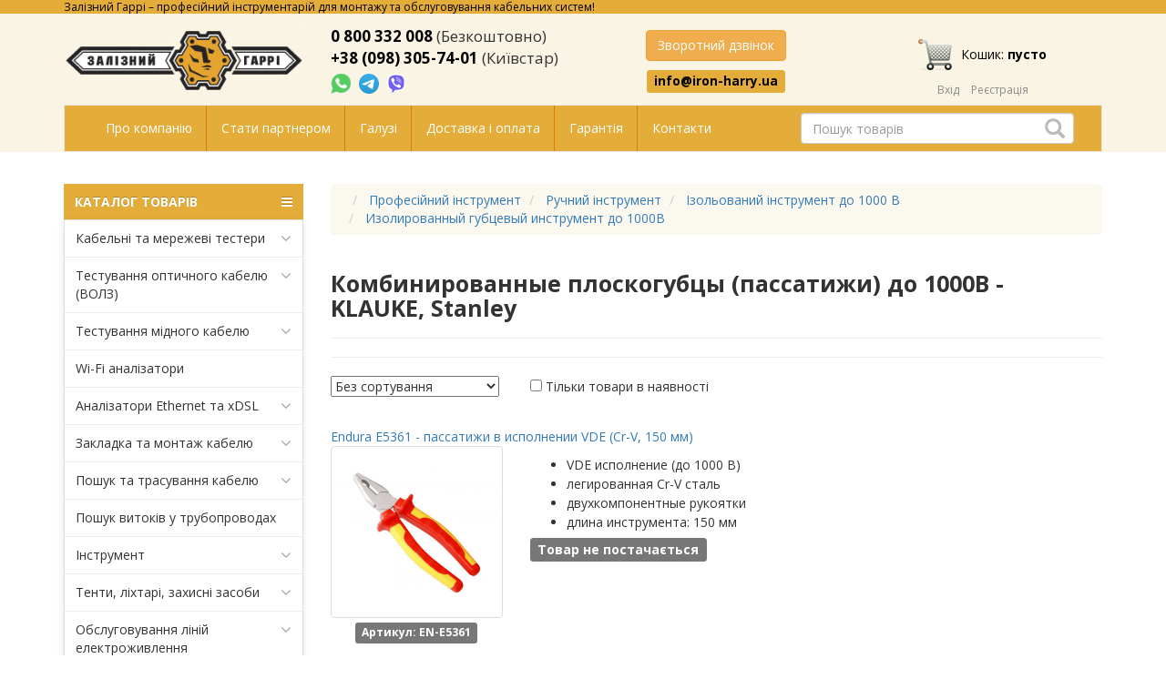

--- FILE ---
content_type: text/html; charset=utf-8
request_url: https://iron-harry.ua/tovar/3/11/19/
body_size: 16406
content:
<!DOCTYPE html>
<html>
<head>
    <meta charset="UTF-8"/>
    <meta name="google-site-verification" content="h0vEQLd_GbCISIS_m6mGh6HjWQOD_xXtdO4Fzq68GW0"/>
    <meta http-equiv="Cache-Control" content="max-age=3600, must-revalidate"/>
    <meta name="viewport" content="width=device-width, initial-scale=1.0"/>
    <meta name="robots" content="noyaca"/>
    <meta name="robots" content="noodp"/>
    <link href="/catalog/view/theme/ironharry/image/favicon.ico" rel="icon"/>
        <title>
        Комбинированные плоскогубцы (пассатижи) до 1000В - KLAUKE, Stanley купити в Україні - Залізний Гаррі    </title>
            <meta name="description" content="Комбинированные плоскогубцы (пассатижи) до 1000В - KLAUKE, Stanley - ціни, модельний ряд, опис, наявність на складі. Купити в Залізний Гаррі (Київ) зі швидкою доставкою по Україні!"/>     
    <!--<link rel="stylesheet" href="/catalog/view/style/bootstrap3/bootstrap.min.css">-->
    <link rel="stylesheet" type="text/css" href="/catalog/view/style/catalog.css"/>
    <link rel="stylesheet" type="text/css" href="/catalog/view/theme/ironharry/stylesheet/stylesheet.css?v=1"/>

    <script type="text/javascript" src="/catalog/view/theme/ironharry/javascript/library.js"></script>
    <script type="text/javascript" src="/catalog/view/theme/ironharry/javascript/framework.js"></script>

    <!-- Google tag (gtag.js) -->
    <script async src="https://www.googletagmanager.com/gtag/js?id=G-B6RQRKZN3C"></script>
    <script>
        window.dataLayer = window.dataLayer || [];
        function gtag(){dataLayer.push(arguments);}
        gtag('js', new Date());

        gtag('config', 'G-B6RQRKZN3C');
        gtag('config', 'AW-10889549859');
    </script>

    <!-- Event snippet for Website traffic conversion page -->
    <script> gtag('event', 'conversion', {'send_to': 'AW-10889549859/hr5DCNne5rwDEKOwxcgo'}); </script>

    <script type="text/javascript">
        window.clearCart = function () {
            ga('send', 'event', 'checkout_successful', 'checkout_successful');
        };
        window.form_callBack = function () {
            ga('send', 'event', 'call_back', 'call_back');
        };
        window.form_managerAsk = function () {
            ga('send', 'event', 'ask_manager', 'ask_manager');
        }
    </script>
</head>
<body>
<div id="up_arrow"></div>

<header>
    <!--<div class="top-row" style="width: 100%; color: white; font-family: 'Open Sans', sans-serif; background-color: red; text-align: center;">
        <div class="container">

            <div style="font-size: 16px; margin: 5px 0;">

                Акция! Месяц бесплатной доставки от «Залізного Гаррі»! <a href="https://iron-harry.ua/news/20200319/mesyacz-besplatnoj-dostavki-ot-zaliznogo-garri/" style="
    color: white;
    text-decoration: underline;
"> Подробнее... </a>
            </div>
        </div>
    </div>-->
    <div class="top-row visible-lg">
        <div class="container">
            <div class="top-row__promo">
                Залізний Гаррі – професійний інструментарій для монтажу та обслуговування кабельних систем!
            </div>

        </div>
    </div>
    <div class="container">
        <div class="row top-block row-flex">
            <div class="col-lg-3 col-md-3 col-sm-6 col-xs-6 top-block__item">
                <div class="top-block__logo">
                    <a href="/">
                        <img src="/catalog/view/theme/ironharry/image/sh.png" alt="Залізний Гаррі – професійний інструментарій для монтажу та обслуговування кабельних систем!">
                    </a>
                </div>
            </div>
            <div class="col-lg-3 col-md-3 col-sm-6 col-xs-6 top-block__item">
                <div class="top-block__number">
                    <a href="tel:0800332008">0 800 332 008</a> <span style="font-weight: 100;">(Безкоштовно)</span><br>
                    <a href="tel:+380983057401">+38 (098) 305-74-01</a> <span style="font-weight: 100;">(Київстар)</span>
                </div>
                <div class="top-block__messenger">
                    <a title="Напишіть нам у WhatsApp" href="https://wa.me/380983057401" target="_blank" rel="nofollow" onclick="ga('send','event','Whatsapp','Whatsapp');" class="whatsapp">
                        <img src="/catalog/view/image/whatsapp-button-sk.png">
                    </a>
                    <a title="Напишіть нам у Telegram" href="https://t.me/iron_harry" target="_blank" rel="nofollow" class="m-l-5">
                        <img src="/catalog/view/image/telegram_icon.svg" width="22px" height="22px">
                    </a>
                    <a title="Напишіть нам у Viber" href="viber://chat?number=+380955435912" class="viber vb_pk">
                        <img src="/catalog/view/image/icon_viber.svg">
                    </a>
                    <a title="Напишіть нам у Viber" href="viber://add?number=380955435912" class="viber vb_mb">
                        <img src="/catalog/view/image/icon_viber.svg">
                    </a>
                </div>
            </div>
            <div class="col-lg-3 col-md-3 col-sm-6 col-xs-6 top-block__item messenger">
                <div class="top-block__contacts">
                    <div class="top-block__button">
                        <button onclick="toggleCallRequest();" type="button" class="btn btn-warning call-request">Зворотний дзвінок</button>
                    </div>
                    <div class="top-block__mail">
                        <a class="label label-default" href="mailto:info@iron-harry.ua">info@iron-harry.ua</a>
                    </div>
                </div>
            </div>
            <div class="col-lg-3 col-md-3 col-sm-6 col-xs-6 top-block__item">
                <div class="top-block__cart">
                    <a href="/index.php?route=checkout/cart" class="top-block__cart-link hidden-xs">
                        <img class="top-block__cart-link-img" src="[data-uri]" alt="">
                        <span class="top-block__cart-link-text">Кошик: <strong>пусто</strong>
                            <br></span>
                    </a>

                    <a href="/index.php?route=checkout/cart" class="top-block__cart-link visible-xs">
                        <img class="top-block__cart-link-img" src="[data-uri]" alt="">
                    </a>

                </div>

                <div class="top-block__login">
                                            <ul class="register">
                            <li><a data-toggle="modal" data-target="#myModal">Вхід</a> </li>
                            <li> <a href="/index.php?route=checkout/registration">Реєстрація</a></li>
                        </ul>
                                    </div>
            </div>
        </div>
        <nav class="navbar navbar-default">
            <div class="container-fluid">

                <div class="navbar-header">
                    <button type="button" class="navbar-toggle collapsed" data-toggle="collapse" data-target="#bs-example-navbar-collapse-1" aria-expanded="false">
                        <span class="sr-only">Меню</span>
                        <span class="icon-bar"></span>
                        <span class="icon-bar"></span>
                        <span class="icon-bar"></span>
                    </button>
                    <a class="navbar-brand visible-xs">Меню</a>
                </div>

                <div class="collapse navbar-collapse" id="bs-example-navbar-collapse-1">
                    <ul class="nav navbar-nav">
                        <!-- <li><a href="/discounts.htm">Акции</a></li>
                        <li><a href="/news/">Новости</a></li>
                        <li><a href="/staties/">Статьи</a></li>
                        <li><a href="/videos/">Видео</a></li> -->
                        <li><a href="/about.htm">Про компанію</a></li>
                        <li><a href="/stat-partnerom/">Стати партнером</a></li>
                        <li><a href="/resheniya-po-otraslyam/">Галузі</a></li>
                        <li><a href="/payments-and-deliveries/">Доставка і оплата</a></li>
                        <li><a href="/warranty/">Гарантія</a></li>
                        <li><a href="/contact.htm">Контакти</a></li>
                    </ul>
                    <div id="search" class="navbar-form navbar-right search-block hidden-xs">
                        <div class="form-group search-block__input-block">

                            <input class="form-control search-block__input" onfocus="enableSearchResult(this)"
                                   type="text" onkeyup="liveSearch(this)" name="search" placeholder="Пошук товарів" autocomplete="off">

                            <a href="#" class="media search-block__res-item tpl__element">
                                <div class="media-left">
                                    <img class="media-object search-block__res-img">
                                </div>
                                <div class="media-body">
                                    <div class="search-block__res-description"></div>
                                </div>
                            </a>

                            <div class="search-block__results dropdown-menu"></div>

                            <span class="glyphicon glyphicon-search search-block__button" aria-hidden="true"></span>
                        </div>
                    </div>


                </div>
            </div>
        </nav>

        <div class="col-md-12 visible-xs header-search">
            <div id="search_m" class="navbar-form navbar-right search-block">
                <div class="form-group search-block__input-block">
                    <input class="form-control search-block__input-xs" onfocus="enableSearchResult(this)" type="text"
                           onkeyup="liveSearch(this)" name="search" placeholder="Пошук товарів" value="">

                    <a href="#" class="media search-block__res-item tpl__element">
                        <div class="media-left">
                            <img class="media-object search-block__res-img">
                        </div>
                        <div class="media-body">
                            <div class="search-block__res-description"></div>
                        </div>
                    </a>

                    <div class="search-block__results dropdown-menu"></div>

                    <span class="glyphicon glyphicon-search search-block__button" aria-hidden="true"></span>
                </div>
            </div>
        </div>

    </div>
</header>
<div class="background">
    <div class="container">
        <div class="row">
            <div class="col-md-3">
                <nav id="menu-vertical" class="btn-group btn-block">
    <button type="button" class="btn-menu btn-block dropdown-toggle" data-toggle="dropdown">
        <i class="fa fa-bars"></i>
        КАТАЛОГ ТОВАРІВ
    </button>
    <ul id="menu-vertical-list" class="dropdown-menu">

        <li data-submenu-id="menu-amazon-0" class="dropdown ">
			<span class="toggle-child">
				<i class="fa fa-plus plus"></i>
				<i class="fa fa-minus minus"></i>
			</span>
            <a href="javascript:void(0);" class="parent-link dropdown-toggle dropdown-img" data-toggle="dropdown">
                <i class="fa fa-angle-down arrow"></i>
                Кабельні та мережеві тестери </a>
            <div id="menu-amazon-0" class="ns-dd dropdown-menu-simple nsmenu-type-category-simple">
                <div class="dropdown-inner">

                    <ul class="list-unstyled nsmenu-haschild">
                        <li>
                            <a href="/tovar/1/5/84/">Кабельні тестери</a>
                        </li>
                        <li>
                            <a href="/tovar/1/11/1/">Мережеві тестери</a>
                        </li>
                        <li>
                            <a href="/tovar/1/5/85/">Сертифікація СКС</a>
                        </li>
                        <li>
                            <a href="/tovar/1/5/">Усі товари</a>
                        </li>

                    </ul>
                </div>
            </div>
        </li>

        <li data-submenu-id="menu-amazon-1" class="dropdown ">
			<span class="toggle-child">
				<i class="fa fa-plus plus"></i>
				<i class="fa fa-minus minus"></i>
			</span>
            <a href="javascript:void(0);" class="parent-link dropdown-toggle dropdown-img" data-toggle="dropdown">
                <i class="fa fa-angle-down arrow"></i>
                Тестування оптичного кабелю (ВОЛЗ)
            </a>
            <div id="menu-amazon-1" class="ns-dd dropdown-menu-simple nsmenu-type-category-simple">
                <div class="dropdown-inner">
                    <ul class="list-unstyled nsmenu-haschild">
                        <li>
                            <a href="/tovar/1/1/218/">Чищення оптичних конекторів</a>
                        </li>
                        <li>
                            <a href="/tovar/2/5/1/">Стрипери та ножиці для кевлару</a>
                        </li>
                        <li>
                            <a href="/tovar/2/5/7/">Набори інструментів для ВОЛЗ</a>
                        </li>
                        <li>
                            <a href="/tovar/1/1/10/">Зварювальні апарати для оптоволокна</a>
                        </li>
                        <li>
                            <a href="/tovar/1/32/">Сколювачі оптоволокна</a>
                        </li>
                        <li>
                            <a href="/tovar/1/1/4/">Оптичні рефлектометри</a>
                        </li>
                        <li>
                            <a href="/tovar/1/1/43/">VFL локатори пошкоджень</a>
                        </li>
                        <li>
                            <a href="/tovar/1/26/">Оптичні тестери</a>
                        </li>
                        <li>
                            <a href="/tovar/1/1/17/">Вимірники оптичної потужності</a>
                        </li>
                        <li>
                            <a href="/tovar/1/27/">Джерела оптичного випромінювання</a>
                        </li>
                        <li>
                            <a href="/tovar/1/1/20/">Вимірники втрат ВОЛЗ</a>
                        </li>
                        <li>
                            <a href="/tovar/1/1/42/">Атенюатори, ідентифікатори волокна</a>
                        </li>
                        <li>
                            <a href="/tovar/1/1/52/">Мікроскопи та відеомікроскопи</a>
                        </li>
                        <li>
                            <a href="/tovar/1/1/39/">Аксесуари для ВОЛЗ</a>
                        </li>
                        <li>
                            <a href="/tovar/1/1/9/">Оптичні телефони</a>
                        </li>
                        <li>
                            <a href="/tovar/1/1/1/">Встановлення клейових конекторів</a>
                        </li>
                        <li>
                            <a href="/tovar/1/28/">Усі товари</a>
                        </li>
                    </ul>
                </div>
            </div>
        </li>

        <li data-submenu-id="menu-amazon-2" class="dropdown ">
			<span class="toggle-child">
				<i class="fa fa-plus plus"></i>
				<i class="fa fa-minus minus"></i>
			</span>
            <a href="javascript:void(0);" class="parent-link dropdown-toggle dropdown-img" data-toggle="dropdown">
                <i class="fa fa-angle-down arrow"></i>
                Тестування мідного кабелю
            </a>
            <div id="menu-amazon-2" class="ns-dd dropdown-menu-simple nsmenu-type-category-simple">
                <div class="dropdown-inner">
                    <ul class="list-unstyled nsmenu-haschild">
                        <li>
                            <a href="/tovar/1/6/14/">Рефлектометри для міді</a>
                        </li>
                        <li>
                            <a href="/tovar/1/31/">Генератори та щупи (прозвонка)</a>
                        </li>
                        <li>
                            <a href="/tovar/1/8/3/">Тестові телефонні трубки</a>
                        </li>
                        <li>
                            <a href="/tovar/1/10/59/">Мультиметри</a>
                        </li>
                        <li>
                            <a href="/tovar/1/31/">Усі товари</a>
                        </li>
                    </ul>
                </div>
            </div>
        </li>

        <li data-submenu-id="menu-amazon-4" class="dropdown ">
			<span class="toggle-child">
				<i class="fa fa-plus plus"></i>
				<i class="fa fa-minus minus"></i>
			</span>
            <a href="/tovar/1/22/8/" class="parent-link dropdown-toggle dropdown-img" style="cursor: pointer" data-toggle="dropdown">
                Wi-Fi аналізатори
            </a>
        </li>

        <li data-submenu-id="menu-amazon-6" class="dropdown ">
			<span class="toggle-child">
				<i class="fa fa-plus plus"></i>
				<i class="fa fa-minus minus"></i>
			</span>
            <a href="javascript:void(0);" class="parent-link dropdown-toggle dropdown-img" data-toggle="dropdown">
                <i class="fa fa-angle-down arrow"></i>
                Аналізатори Ethernet та xDSL
            </a>
            <div id="menu-amazon-6" class="ns-dd dropdown-menu-simple nsmenu-type-category-simple">
                <div class="dropdown-inner">
                    <ul class="list-unstyled nsmenu-haschild">
                        <li>
                            <a href="/tovar/1/9/9/">Аналізатори xDSL</a>
                        </li>
                        <li>
                            <a href="/tovar/1/3/51/">Аналізатори Ethernet, SDH/SONET, OTN, Fiber</a>
                        </li>
                        <li>
                            <a href="/tovar/1/3/">Усі товари</a>
                        </li>
                    </ul>
                </div>
            </div>
        </li>

        <li data-submenu-id="menu-amazon-7" class="dropdown ">
			<span class="toggle-child">
				<i class="fa fa-plus plus"></i>
				<i class="fa fa-minus minus"></i>
			</span>
            <a href="javascript:void(0);" class="parent-link dropdown-toggle dropdown-img" data-toggle="dropdown">
                <i class="fa fa-angle-down arrow"></i>
                Закладка та монтаж кабелю
            </a>
            <div id="menu-amazon-7" class="ns-dd dropdown-menu-simple nsmenu-type-category-simple">
                <div class="dropdown-inner">
                    <ul class="list-unstyled nsmenu-haschild">
                        <li>
                            <a href="/tovar/2/2/1/">Пристрій закладки кабелю (ПЗК)</a>
                        </li>

                        <li>
                            <a href="/tovar/2/2/15/">Телескопічні жердини (штанги)</a>
                        </li>
                        <li>
                            <a href="/tovar/2/2/16/">Панчохи для захоплення кабелю</a>
                        </li>
                        <li>
                            <a href="/tovar/2/2/6/">Кабельні лебідки</a>
                        </li>
                        <li>
                            <a href="/tovar/2/2/14/">Ролики для протягування кабелю</a>
                        </li>
                        <li>
                            <a href="/tovar/2/2/135/">Домкрати для кабельних барабанів</a>
                        </li>
                        <li>
                            <a href="/tovar/2/11/3/">Задувка оптичного кабелю</a>
                        </li>
                        <li>
                            <a href="/tovar/2/11/">Усі товари</a>
                        </li>
                    </ul>
                </div>
            </div>
        </li>

        <li data-submenu-id="menu-amazon-8" class="dropdown ">
			<span class="toggle-child">
				<i class="fa fa-plus plus"></i>
				<i class="fa fa-minus minus"></i>
			</span>
            <a href="javascript:void(0);" class="parent-link dropdown-toggle dropdown-img" data-toggle="dropdown">
                <i class="fa fa-angle-down arrow"></i>
                Пошук та трасування кабелю
            </a>
            <div id="menu-amazon-8" class="ns-dd dropdown-menu-simple nsmenu-type-category-simple">
                <div class="dropdown-inner">
                    <ul class="list-unstyled nsmenu-haschild">
                        <li>
                            <a href="/tovar/1/2/">Трасошукачі</a>
                        </li>
                        <li>
                            <a href="/tovar/1/12/3/">Маркерошукачі та маркери</a>
                        </li>
                        <li>
                            <a href="/tovar/1/7/1/">Тестові набори</a>
                        </li>
                        <li>
                            <a href="/tovar/1/7/2/">Тональні генератори</a>
                        </li>
                        <li>
                            <a href="/tovar/1/7/7/">Індуктивні щупи</a>
                        </li>
                        <li>
                            <a href="/tovar/1/29/">Усі товари</a>
                        </li>
                    </ul>
                </div>
            </div>
        </li>

        <li data-submenu-id="menu-amazon-9" class="dropdown ">
			<span class="toggle-child">
				<i class="fa fa-plus plus"></i>
				<i class="fa fa-minus minus"></i>
			</span>
            <a href="/tovar/1/21/" class="parent-link dropdown-toggle dropdown-img" style="cursor: pointer" data-toggle="dropdown">
                Пошук витоків у трубопроводах
            </a>
        </li>

        <li data-submenu-id="menu-amazon-11" class="dropdown ">
			<span class="toggle-child">
				<i class="fa fa-plus plus"></i>
				<i class="fa fa-minus minus"></i>
			</span>
            <a href="javascript:void(0);" class="parent-link dropdown-toggle dropdown-img" data-toggle="dropdown">
                <i class="fa fa-angle-down arrow"></i>
                Інструмент
            </a>
            <div id="menu-amazon-11" class="ns-dd dropdown-menu-simple nsmenu-type-category-simple">
                <div class="dropdown-inner">
                    <ul class="list-unstyled nsmenu-haschild">
                        <li>
                            <a href="/tovar/2/1/">Набори інструментів</a>
                        </li>
                        <li>
                            <a href="/tovar/2/4/">Кримпери</a>
                        </li>
                        <li>
                            <a href="/tovar/2/3/">Стріппери</a>
                        </li>
                        <li>
                            <a href="/tovar/2/3/4/">Ножі</a>
                        </li>
                        <li>
                            <a href="/tovar/2/3/7/">Ножиці</a>
                        </li>
                        <li>
                            <a href="/tovar/2/7/">Розшивка на крос</a>
                        </li>
                        <li>
                            <a href="/tovar/2/6/">Накрутка кабелю</a>
                        </li>
                        <li>
                            <a href="/tovar/3/19/">Слюсарний інструмент</a>
                        </li>
                        <li>
                            <a href="/tovar/3/8/">Інструмент для перфорації листового металу</a>
                        </li>
                        <li>
                            <a href="/tovar/2/12/">Усі товари</a>
                        </li>
                    </ul>
                </div>
            </div>
        </li>

        <li data-submenu-id="menu-amazon-12" class="dropdown ">
			<span class="toggle-child">
				<i class="fa fa-plus plus"></i>
				<i class="fa fa-minus minus"></i>
			</span>
            <a href="javascript:void(0);" class="parent-link dropdown-toggle dropdown-img" data-toggle="dropdown">
                <i class="fa fa-angle-down arrow"></i>
                Тенти, ліхтарі, захисні засоби
            </a>
            <div id="menu-amazon-12" class="ns-dd dropdown-menu-simple nsmenu-type-category-simple">
                <div class="dropdown-inner">
                    <ul class="list-unstyled nsmenu-haschild">
                        <li>
                            <a href="/tovar/3/2/1/">Професійні ліхтарі</a>
                        </li>
                        <li>
                            <a href="/tovar/3/10/1/">Ящики, кейси, сумки</a>
                        </li>
                        <li>
                            <a href="/tovar/3/2/18/">Окуляри захисні</a>
                        </li>
                        <li>
                            <a href="/tovar/3/17/">Усі товари</a>
                        </li>
                    </ul>
                </div>
            </div>
        </li>

        <li data-submenu-id="menu-amazon-13" class="dropdown ">
			<span class="toggle-child">
				<i class="fa fa-plus plus"></i>
				<i class="fa fa-minus minus"></i>
			</span>
            <a href="javascript:void(0);" class="parent-link dropdown-toggle dropdown-img" data-toggle="dropdown">
                <i class="fa fa-angle-down arrow"></i>
                Обслуговування ліній електроживлення
            </a>
            <div id="menu-amazon-13" class="ns-dd dropdown-menu-simple nsmenu-type-category-simple">
                <div class="dropdown-inner">
                    <ul class="list-unstyled nsmenu-haschild">
                        <li>
                            <a href="/tovar/1/30/1/">Муфти холодної усадки</a>
                        </li>
                        <li>
                            <a href="/tovar/1/5/76/">Індикатори короткого замикання (ІКЗ)</a>
                        </li>
                        <li>
                            <a href="/tovar/1/6/14/">Рефлектометри для міді</a>
                        </li>
                        <li>
                            <a href="/tovar/1/29/">Прилади для пошуку кабелю в землі та стінах</a>
                        </li>
                        <li>
                            <a href="/tovar/1/30/2/">Ізоляційні матеріали</a>
                        </li>
                        <li>
                            <a href="/tovar/1/30/">Усі товари</a>
                        </li>
                    </ul>
                </div>
            </div>
        </li>

        <li data-submenu-id="menu-amazon-14" class="dropdown ">
			<span class="toggle-child">
				<i class="fa fa-plus plus"></i>
				<i class="fa fa-minus minus"></i>
			</span>
            <a href="javascript:void(0);" class="parent-link dropdown-toggle dropdown-img" data-toggle="dropdown">
                <i class="fa fa-angle-down arrow"></i>
                Прилади загального призначення
            </a>
            <div id="menu-amazon-14" class="ns-dd dropdown-menu-simple nsmenu-type-category-simple">
                <div class="dropdown-inner">

                    <ul class="list-unstyled nsmenu-haschild">
                        <li>
                            <a href="/tovar/1/10/24/">Тестери напруги</a>
                        </li>
                        <li>
                            <a href="/tovar/1/10/59/">Мультиметри</a>
                        </li>
                        <li>
                            <a href="/tovar/1/15/">Усі товари</a>
                        </li>
                    </ul>
                </div>
            </div>
        </li>

    </ul>
</nav>
<div id="menuMask"></div>

<div id="menuconf"></div>

<script type="text/javascript">
    $(window).bind("load resize", function (e) {
        var $menu = $("#menu-vertical-list");
        if ($(window).width() > 922) {
            $menu.menuAim('switchToHover');
        } else {
            $menu.menuAim('switchToClick');
        }

        $menu.menuAim({
            activateCallback: activateSubmenu,
            deactivateCallback: deactivateSubmenu
        });

        function activateSubmenu(row) {
            var $row = $(row),
                submenuId = $row.data("submenuId"),
                $submenu = $("#" + submenuId),
                height = $menu.outerHeight(),
                width = $menu.outerWidth();
            $submenu.css({
                display: "block",
                top: -1
            });
            $row.find("a").addClass("maintainHover");
        }

        function deactivateSubmenu(row) {
            var $row = $(row),
                submenuId = $row.data("submenuId"),
                $submenu = $("#" + submenuId);
            $submenu.css("display", "none");
            $row.find("a").removeClass("maintainHover");
        }

        $("#menu-vertical .dropdown-menu li").click(function (e) {
            e.stopPropagation();
        });
        $("#menu-vertical .dropdown-menu li").click(function (e) {
            $("a.maintainHover").removeClass("maintainHover");
        });

    });

    $(".ns-dd").hover(function () {
        $(this).parent().find('.parent-link').toggleClass('hover');
    });
    $(".child-box").hover(function () {
        $(this).parent().find('.with-child').toggleClass('hover');
    });
    $(".toggle-child").click(function () {
        $(this).toggleClass('open');
        $(this).parent().parent().parent().toggleClass('activemenu');
        $(this).parent().find('.dropdown-menu-simple').slideToggle(200);
        $(this).parent().find('.dropdown-menu-full').slideToggle(200);
        $(this).parent().find('.dropdown-menu-full-image').slideToggle(200);
        $(this).parent().find('.dropdown-menu-html-block').slideToggle(200);
        $(this).parent().find('.dropdown-menu-manufacturer').slideToggle(200);
        $(this).parent().find('.dropdown-menu-information').slideToggle(200);
        $(this).parent().find('.dropdown-menu-product').slideToggle(200);
    });

</script>




    <!-- нужно только для НЕсворачивания меню на десктопной версии -->
    <script type="text/javascript">
        if (window.matchMedia("(min-width: 992px)").matches) {
            $('#menu-vertical-list').addClass("nsmenu-block");
        }
        $(window).resize(function () {
            if ($(window).width() > 992) {
                $('#menu-vertical-list').addClass("nsmenu-block");
            } else {
                $('#menu-vertical-list').removeClass("nsmenu-block");
            }
        });
        $(function () {
            $('#menu-header-open').css({'min-height': $('#menu-vertical-list').outerHeight() - 20});
        });
    </script>


<div class="list-group menu-module hidden-xs">
    <a class="list-group-item" href="/news/">Новини</a>
    <a class="list-group-item" href="/staties/">Статті</a>
    <a class="list-group-item" href="/videos/">Відео</a>
    <a class="list-group-item" href="/discounts.htm">Акції</a>
</div><script>
    $(document).ready(function() {

        if($('.filters__category .clear-all').html()) {

            $('#menu-vertical-list').removeClass("nsmenu-block");

            var filter = $('div.filters_block').html();
            $('div.filters_block').html('');
            $('div.sk_filters').html(filter);
        }
        else {
            $('#menu-vertical-list').addClass("nsmenu-block");
        }
    });
</script>

<div class="hidden-md hidden-lg filters-button-block" onClick="$('.sk_filters').slideToggle(1100); return false;">Фільтри</div>
<div class="sk_filters"></div><br>
<div class="jumbotron podpiska-container visible-md visible-lg">
    <a class="podpiska-link" href="/?route=sub/news">
        <p> <span style="font-size:20px; color: #e4ad3a;">Підписатись на новини!</p>
    </a>
</div>

<div class="owl-carousel owl-theme visible-lg">
    <div class="item">
        <a href="/tovar/120837/">
            <img border="0" src="/catalog/view/theme/ironharry/image/slides/CM210.jpg" />
        </a>
    </div>
    <div class="item">
        <a href="/tovar/1/1/43/">
            <img border="0" src="/catalog/view/theme/ironharry/image/slides/GRW-VLS-8-10.jpg" />
        </a>
    </div>
    <div class="item">
        <a href="/tovar/45948/">
            <img border="0" src="/catalog/view/theme/ironharry/image/slides/GT-701K-G.jpg" />
        </a>
    </div>
    <div class="item">
        <a href="/tovar/2/4/15/">
            <img border="0" src="/catalog/view/theme/ironharry/image/slides/JIC-RJ45-5100.jpg" />
        </a>
    </div>
    <div class="item">
        <a href="/tovar/120677/">
            <img border="0" src="/catalog/view/theme/ironharry/image/slides/LinkXpert TP.jpg" />
        </a>
    </div>
    <div class="item">
        <a href="/tovar/34081/">
            <img border="0" src="/catalog/view/theme/ironharry/image/slides/NetCat Pro.jpg" />
        </a>
    </div>
    <div class="item">
        <a href="/tovar/101181/">
            <img border="0" src="/catalog/view/theme/ironharry/image/slides/SWIFT-K33.jpg" />
        </a>
    </div>
    <div class="item">
        <a href="/tovar/104389/">
            <img border="0" src="/catalog/view/theme/ironharry/image/slides/UC-4569.jpg" />
        </a>
    </div>
</div>

<script>
    $('.owl-carousel').owlCarousel({
        items: 1,
        loop: true,
        margin: 10,
        animateOut: 'fadeOut',
        animateIn: 'fadeIn',
        autoHeight: true,
        autoplay: true,
        autoplayTimeout: 3000,
        autoplayHoverPause: true
    })
</script>

<div class="visible-md visible-lg" style="text-align:center; margin:10px 0;">
    <a href="https://www.facebook.com/ZaliznyiHarry/?epa=SEARCH_BOX" target="_blank"><img
            src="/catalog/view/theme/ironharry/image/facebook.png"></a>
    <!-- <a href="http://vk.com/iron_harry" target="_blank"><img src="/catalog/view/theme/ironharry/image/vkontakte.png"></a>
    <a href="https://twitter.com/Iron_Harry" target="_blank"><img src="/catalog/view/theme/ironharry/image/twitter.png"></a> -->
</div>

<div class="visible-md visible-lg" style="text-align:center; margin:10px 0;">
    <p><a style="font-size: inherit;" data-fancybox data-type="iframe" data-src="/privacy/ua/policy.php?site=https://iron-harry.ua&mail=info@iron-harry.ua" href="javascript:void(0)">Політика конфіденційності та захисту персональних даних</a></p>
</div>

            </div>
            <div class="col-md-9">
                <div class="modal fade cart-modal" tabindex="-1" role="dialog">
    <div class="modal-dialog modal-lg" role="document">
        <div class="modal-content">
            <div class="modal-header">
                <button type="button" class="close" data-dismiss="modal" aria-label="Close"><span aria-hidden="true">&times;</span>
                </button>
                <p class="modal-title">Товар додано до кошика</p>
            </div>
            <div class="modal-body">
                <div class="row">
                    <div class="col-lg-8 col-md-8 col-sm-7 col-xs-12">
                        <div class="media">
                            <div id="cart-modal-img" class="media-left media-middle"></div>
                            <div class="media-body">
                                <p id="cart-modal-title"></p>
                                <p id="cart-modal-articul">
                                    <span class="label label-default"></span>
                                </p>
                                <p id="cart-modal-quantity">Кількість: <strong></strong></p>
                                <p id="cart-modal-price"><strong></strong></p>
                            </div>
                        </div>
                    </div>
                    <div class="col-lg-4 col-md-4 col-sm-5 col-xs-12">
                        <div class="well">
                            <p class="modal-title">В кошику</p><br>
                            <p id="cart-modal-total-quantity">Товарів: <strong></strong></p>
                            <p id="cart-modal-total-price">На суму: <strong></strong></p>
                            <hr>
                            <p class="text-center">
                                <a href="/index.php?route=checkout/cart" class="btn btn-primary">Перейти до кошика</a>
                            </p>
                        </div>
                    </div>
                </div>
            </div>
        </div>
    </div>
</div>


    <ol class="breadcrumb" itemscope itemtype="http://schema.org/BreadcrumbList">
		            <li itemprop="itemListElement" itemscope
                itemtype="http://schema.org/ListItem">
                <a itemscope itemtype="http://schema.org/Thing"
                   itemprop="item"
                   href="/tovar/1/3/57/">
                    <span itemprop="name"></span>
                </a>
                <meta itemprop="position" content="1" />
            </li>
		            <li itemprop="itemListElement" itemscope
                itemtype="http://schema.org/ListItem">
                <a itemscope itemtype="http://schema.org/Thing"
                   itemprop="item"
                   href="/tovar/2/12/">
                    <span itemprop="name">Професійний інструмент</span>
                </a>
                <meta itemprop="position" content="2" />
            </li>
		            <li itemprop="itemListElement" itemscope
                itemtype="http://schema.org/ListItem">
                <a itemscope itemtype="http://schema.org/Thing"
                   itemprop="item"
                   href="/tovar/3/19/">
                    <span itemprop="name">Ручний інструмент</span>
                </a>
                <meta itemprop="position" content="3" />
            </li>
		            <li itemprop="itemListElement" itemscope
                itemtype="http://schema.org/ListItem">
                <a itemscope itemtype="http://schema.org/Thing"
                   itemprop="item"
                   href="/tovar/3/11/6/">
                    <span itemprop="name">Ізольований інструмент до 1000 В</span>
                </a>
                <meta itemprop="position" content="4" />
            </li>
		            <li itemprop="itemListElement" itemscope
                itemtype="http://schema.org/ListItem">
                <a itemscope itemtype="http://schema.org/Thing"
                   itemprop="item"
                   href="/tovar/3/11/18/">
                    <span itemprop="name">Изолированный губцевый инструмент до 1000В</span>
                </a>
                <meta itemprop="position" content="5" />
            </li>
		    </ol>


<div class="category">
            <div class="page-header">
        <h1>Комбинированные плоскогубцы (пассатижи) до 1000В - KLAUKE, Stanley</h1>
    </div>
        <!--    --><!--        <a class="category__main-image fancybox" href="--><!--">-->
<!--            <img class="category__main-img" src="--><!--" alt="--><!--"/>-->
<!--        </a>-->
<!--    -->            
        
            </div>


            <div id="products-block-start"></div>
    
    
<hr />

<div class="filters_block">
    <div class="filters__category">
                        <div class="show-filters"></div>
            </div>
</div>
<div class="filters__category">
    <input type="hidden" name="page" class="filters__parameters" value=""/>
    <input type="hidden" class="filters__item-sort-input filters__parameters" value="" name="sort"/>
    <div class="sort-group row">
        <div class="col-md-3 col-sm-4 col-xs-12">
            <select id='sort_by_price'>
                <option value="1">Без сортування</option>
                <option value="2"  >Від дешевих до дорогих</option>
                <option value="3"  >Від дорогих до дешевих</option>
            </select>
        </div>
        <div class="col-md-9 col-sm-8 col-xs-12">
            <input type="checkbox" value="1" id="in_stock"  >
            <label for="in_stock">Тільки товари в наявності</label>
        </div>
    </div>
    <div class="btn-group1" data-toggle="buttons" style="display: none">
        <label onclick="categoryFiltersSortChangedNew()" type="button" class="btn btn-primary ">
            Сортувати за ціною         </label>
        <label onclick="categoryFiltersChangedNew(true)" class="btn btn-primary ">
            <input id="filters__item_exists" class="filters__parameters" name="exist" type="checkbox" autocomplete="off" >
            Тільки товари в наявності
        </label>
    </div>
</div>

        
                <div data-stats="{&quot;isProduct&quot;:true,&quot;price&quot;:null}" class="product__item row product-list__item_not-exist" >
                    <div class="col-sm-12 col-md-12 col-lg-12 order__name_1645437">
                                                    <a href="/tovar/83643/"class="h4-category">
                                    Endura E5361 - пассатижи в исполнении VDE (Cr-V, 150 мм)                            </a>
                                            </div>
                    <div class="col-sm-12 col-md-4 col-lg-3">
                                                    <a href="/tovar/83643/" class="thumbnail">
                                <img class="order__img_1645437" src="/image/cache/files/product_468460/main_img_p468460-312x312.jpg"
                                     alt="Endura E5361 - пассатижи в исполнении VDE (Cr-V, 150 мм)">
                            </a>
                                                                            <p class="product___articul">
                    <span class="label label-default order__articul_1645437">
                        Артикул: EN-E5361                    </span>
                            </p>
                                            </div>
                    <div class="col-sm-12 col-md-8 col-lg-9">
                        <div class="row">
                            <div class="col-sm-12 col-md-12 col-lg-12 product__description-short">
                                <p><ul>
	<li>VDE исполнение (до 1000 В)</li>
	<li>легированная Cr-V сталь</li>
	<li>двухкомпонентные рукоятки</li>
	<li>длина инструмента: 150 мм</li>
</ul>
</p>
                            </div>
                        </div>
                            <div class="row product__description">
                                <div class="col-sm-6 col-md-6 col-lg-6">
                                    <p><span style="font-size: 14px;" class="label label-default">Товар не постачається</span></p>
                                                                    </div>

                                                                <div class="col-sm-3 col-md-3 col lg-3">
                                                                    </div>
                            </div>
                    </div>
                </div>
                  
                <div data-stats="{&quot;isProduct&quot;:true,&quot;price&quot;:null}" class="product__item row product-list__item_not-exist" >
                    <div class="col-sm-12 col-md-12 col-lg-12 order__name_1645438">
                                                    <a href="/tovar/83645/"class="h4-category">
                                    Endura E5362 - пассатижи в исполнении VDE (Cr-V, 175 мм)                            </a>
                                            </div>
                    <div class="col-sm-12 col-md-4 col-lg-3">
                                                    <a href="/tovar/83645/" class="thumbnail">
                                <img class="order__img_1645438" src="/image/cache/files/product_468500/main_img_p468500-312x312.jpg"
                                     alt="Endura E5362 - пассатижи в исполнении VDE (Cr-V, 175 мм)">
                            </a>
                                                                            <p class="product___articul">
                    <span class="label label-default order__articul_1645438">
                        Артикул: EN-E5362                    </span>
                            </p>
                                            </div>
                    <div class="col-sm-12 col-md-8 col-lg-9">
                        <div class="row">
                            <div class="col-sm-12 col-md-12 col-lg-12 product__description-short">
                                <p><ul>
	<li>VDE исполнение (до 1000 В)</li>
	<li>легированная Cr-V сталь</li>
	<li>двухкомпонентные рукоятки</li>
	<li>длина инструмента: 175 мм</li>
</ul>
</p>
                            </div>
                        </div>
                            <div class="row product__description">
                                <div class="col-sm-6 col-md-6 col-lg-6">
                                    <p><span style="font-size: 14px;" class="label label-default">Товар не постачається</span></p>
                                                                    </div>

                                                                <div class="col-sm-3 col-md-3 col lg-3">
                                                                    </div>
                            </div>
                    </div>
                </div>
                  
                <div data-stats="{&quot;isProduct&quot;:true,&quot;price&quot;:null}" class="product__item row product-list__item_not-exist" >
                    <div class="col-sm-12 col-md-12 col-lg-12 order__name_1645439">
                                                    <a href="/tovar/83647/"class="h4-category">
                                    Endura E5363 - пассатижи в исполнении VDE (Cr-V, 200 мм)                            </a>
                                            </div>
                    <div class="col-sm-12 col-md-4 col-lg-3">
                                                    <a href="/tovar/83647/" class="thumbnail">
                                <img class="order__img_1645439" src="/image/cache/files/product_468501/main_img_p468501-312x312.jpg"
                                     alt="Endura E5363 - пассатижи в исполнении VDE (Cr-V, 200 мм)">
                            </a>
                                                                            <p class="product___articul">
                    <span class="label label-default order__articul_1645439">
                        Артикул: EN-E5363                    </span>
                            </p>
                                            </div>
                    <div class="col-sm-12 col-md-8 col-lg-9">
                        <div class="row">
                            <div class="col-sm-12 col-md-12 col-lg-12 product__description-short">
                                <p><ul>
	<li>VDE исполнение (до 1000 В)</li>
	<li>легированная Cr-V сталь</li>
	<li>двухкомпонентные рукоятки</li>
	<li>длина инструмента: 200 мм</li>
</ul>
</p>
                            </div>
                        </div>
                            <div class="row product__description">
                                <div class="col-sm-6 col-md-6 col-lg-6">
                                    <p><span style="font-size: 14px;" class="label label-default">Товар не постачається</span></p>
                                                                    </div>

                                                                <div class="col-sm-3 col-md-3 col lg-3">
                                                                    </div>
                            </div>
                    </div>
                </div>
                  
                <div data-stats="{&quot;isProduct&quot;:true,&quot;price&quot;:null}" class="product__item row product-list__item_not-exist" >
                    <div class="col-sm-12 col-md-12 col-lg-12 order__name_1645440">
                                                    <a href="/tovar/86699/"class="h4-category">
                                    Endura E9739 - пассатижи диэлектрические (пластик, 200 мм)                            </a>
                                            </div>
                    <div class="col-sm-12 col-md-4 col-lg-3">
                                                    <a href="/tovar/86699/" class="thumbnail">
                                <img class="order__img_1645440" src="/image/cache/files/product_1562974/main_img_p1562974-312x312.jpg"
                                     alt="Endura E9739 - пассатижи диэлектрические (пластик, 200 мм)">
                            </a>
                                                                            <p class="product___articul">
                    <span class="label label-default order__articul_1645440">
                        Артикул: EN-E9739                    </span>
                            </p>
                                            </div>
                    <div class="col-sm-12 col-md-8 col-lg-9">
                        <div class="row">
                            <div class="col-sm-12 col-md-12 col-lg-12 product__description-short">
                                <p><ul>
	<li>диэлектрическое исполнение (до 1000 В)</li>
	<li>материал: пластик</li>
	<li>длина инструмента: 200 мм</li>
</ul>
</p>
                            </div>
                        </div>
                            <div class="row product__description">
                                <div class="col-sm-6 col-md-6 col-lg-6">
                                    <p><span style="font-size: 14px;" class="label label-default">Товар не постачається</span></p>
                                                                    </div>

                                                                <div class="col-sm-3 col-md-3 col lg-3">
                                                                    </div>
                            </div>
                    </div>
                </div>
                  
    <nav class="pagination__container">
        <ul class="pagination">
                                            </ul>
    </nav>


    <div class="category__bottom user-content">
            </div>

<script>
    $('.category__thumbs').owlCarousel({
        loop: false,
        center: true,
        margin: 5,
        items:10,
        nav: false
    })
</script>            </div>
        </div>
    </div>
</div>

<div class="modal__call-req">
    <div class="call-req">
    <script type="text/javascript">
        function toggleCallRequest() {
            $('.call-req').fadeToggle(100);
        }

        function sendCallRequest() {
            $.ajax({
                url: '/index.php?route=information/forms/callRequest',
                type: "POST",
                data: $('.call-req form').serialize(),
                success: function (data) {
                    $('.call-req form').replaceWith(data);
                }
            });
        }
    </script>
    <div class="call-req__tittle-block">
        <div class="call-req__title">Замовити дзвінок</div>
        <div class="call-req__close" onclick="toggleCallRequest();">X</div>
    </div>
    
        
            <form method="post" id="form_22" enctype="multipart/form-data">
	<input type="hidden" name="_send_form_22" value="1">
	<input type="hidden" name="workAlways" value="">
	<input type="hidden" name="url" value="">
	<input type="hidden" name="agent" value="">
	<div class="form_ch" style="display:none;">
	    <div>Телефон: <input name="telephone" value=""></div>
		<div>Email: <input name="email" value="" style="width:200px;"></div>
		<div>Подтверждение согласия на отправку данных: <input name="confirm" value="1" type="checkbox"></div>
	</div>
	
	<script>
	
	    (function(){
	        
	        // Это не работает на старых jquery
	        /*let f = $("#form_22");*/
	        
	        $("#form_22").find(".form_ch").hide();
            $("#form_22").find("input[name=con"+"fi"+"rm]").val("9"+"90").prop("checked","checked").attr("checked","checked");
            $("#form_22").find("input[name=ur"+"l]").val(document.location);
            $("#form_22").find("input[name=ag"+"ent]").val(navigator.userAgent);
            $("body").on("click change keyup", "input", function(){
                $("#form_22").find("input[name=te"+"leph"+"one]").val("176360453645c3255916d806b7631e0b0a298d6496");
                
                /*console.log(
                "confirm="+
                $("#form_22").find("input[name=con"+"fi"+"rm]").val()+
                "  key="+
                $("#form_22").find("input[name=te"+"leph"+"one]").val()
                );*/
           
            });
        })();
        
    </script>        <div class="call-req__body">
            <div class="call-req__description">
                Залишіть свої контакти і наш спеціаліст передзвонить Вам<br/>
                протягом кількох хвилин.<br/>
                Час роботи контакт-центру <strong>9:00 – 18:00</strong> (по Україні)
            </div>
            <div class="call-req__form">
                <div class="call-req__row">
                    <div class="call-req__label">Ваше ім'я</div>
                    <input name="field_4[]" value="" class="call-req__input call-req__input-name " type="text">                </div>
                <div class="call-req__row">
                    <div class="call-req__label">Телефон</div>
                    <input name="field_8[]" value="" class="call-req__input call-req__input-phone " type="text">                </div>
                <div class="call-req__row">
                    <div class="call-req__label">Коментар</div>
                    <textarea name="field_17[]" class="call-req__textarea call-req__input-comment "></textarea>                </div>
                <div class="call-req__row">
                                        <label>
						<input name="field_170[]" class="mr-5" type="checkbox" value="1"><label class="newPolitic"></label>
<br class="anchor" style="display: none;">
<script>
    $('.anchor').prevAll('.newPolitic:first').replaceWith(' Я приймаю умови <a style="font-size: inherit;" data-fancybox data-type="iframe" data-src="/privacy/ua/offerta.php?site=' + window.location.protocol + '//' + window.location.hostname + '" href="javascript:void(0)">Угоди користувача</a> і даю свою згоду на обробку моїх персональних даних на умовах і для цілей, визначених <a style="font-size: inherit;" data-fancybox data-type="iframe" data-src="/privacy/ua/policy.php?site=' + window.location.protocol + '//' + window.location.hostname + '&mail=info@' + window.location.hostname + '">Політикою конфіденційності</a>');
</script>  <span class="error">*</span>                    </label>
                </div>
                <div class="call-req__row">
                    <div class="call-req__send-form" onclick="sendCallRequest();">Відправити</div>
                    <div class="call-req__close-form" onclick="toggleCallRequest();">Закрити</div>
                </div>
            </div>
        </div>
        </form>

    </div>
</div>
<nav class="navbar navbar-default visible-xs footer-menu">
    <div class="container-fluid">

        <div class="navbar-header">
            <button type="button" class="navbar-toggle collapsed" data-toggle="collapse"
                    data-target="#bs-example-navbar-collapse-2" aria-expanded="false">
                <span class="sr-only">Меню</span>
                <span class="icon-bar"></span>
                <span class="icon-bar"></span>
                <span class="icon-bar"></span>
            </button>
            <a class="navbar-brand-color visible-xs">См. также</a>
        </div>

        <div class="collapse navbar-collapse" id="bs-example-navbar-collapse-2">
            <ul class="nav navbar-nav">
                <li><a class="hidden-sm hidden-md hidden-lg" href="/news/">Новости</a></li>
                <li><a class="hidden-sm hidden-md hidden-lg" href="/staties/">Статьи</a>
                </li>
                <li><a class="hidden-sm hidden-md hidden-lg" href="/videos/">Видео</a></li>
                <li><a class="hidden-sm hidden-md hidden-lg" href="/discounts.htm">Акции</a></li>
            </ul>
            <div id="search" class="navbar-form navbar-right search-block hidden-xs">
                <div class="form-group search-block__input-block">
                    <input class="form-control search-block__input" onfocus="enableSearchResult(this)"
                           type="text" onkeyup="liveSearch(this)" name="search" placeholder="Поиск товаров" value="">

                    <a href="#" class="media search-block__res-item tpl__element">
                        <div class="media-left">
                            <img class="media-object search-block__res-img">
                        </div>
                        <div class="media-body">
                            <div class="search-block__res-description"></div>
                        </div>
                    </a>

                    <div class="search-block__results dropdown-menu"></div>

                    <span class="glyphicon glyphicon-search search-block__button" aria-hidden="true"></span>
                </div>
            </div>


        </div>
    </div>
</nav>

<div class="container visible-xs">
    <div class="row">
        <div class="col-sm-12 col-xs-12">
            <div class="jumbotron podpiska-container">
                <a class="podpiska-link" href="/?route=sub/news">
                    <p> <span style="font-size:20px; color: #e4ad3a;">Підписатись на новини!</p>
                </a>
            </div>
        </div>
    </div>
</div>

<!--<div class="container-fluid footer__bottom">-->
<!--    &copy; 2004---><!-- «Залізний Гаррі». Все права защищены.-->
<!--    Перепечатка информации возможна только при согласии-->
<!--    администратора и активной ссылки на источник. <br>-->
<!--</div>-->
<div class="container-fluid footer__bottom">
    &copy; 2004-2025 «Залізний Гаррі» - Українa, м. Київ, вул. Старосільська 1У, 2 під'їзд, тел: 0 800 332 008, info@iron-harry.ua <br>
    Всі права захищені. Передрук інформації можливий лише за згодою адміністратора та активному посиланні на джерело.
</div>

<div class="modal fade" id="myModal" tabindex="-1" role="dialog" aria-labelledby="myModalLabel">
    <div class="modal-dialog modal-sm" role="document">
        <div class="modal-content">
            <div class="modal-header">
                <button type="button" class="close" data-dismiss="modal" aria-label="Close"><span
                            aria-hidden="true">&times;</span></button>
                <h4 class="modal-title" id="myModalLabel">Увійти та замовити</h4>
            </div>
            <div class="modal-body">
                <div class="right-login">
                    <div class="login_block">
                        <div class="input-group">
                            <span class="input-group-addon" id="basic-addon1">E-mail:</span>
                            <input type="text" id="login_email" name="login_email" class="form-control" aria-describedby="basic-addon1">
                        </div>
                        <br>
                        <div class="input-group">
                            <span class="input-group-addon" id="basic-addon2">Пароль:</span>
                            <input type="password" id="login_pass" name="login_pass" class="form-control" aria-describedby="basic-addon2">
                        </div>
                        <br>
                        <div class="button_container">
                            <button class="btn btn-default login_button button">Увійти</button>
                        </div>
                        <br>
                        <div class="forget_notice">
                            <a href="#">Забули свій пароль?</a>
                        </div>
                    </div>
                    <div class="forgotten_block" style="display: none">
                        <h3>Нагадування пароля</h3>

                        <div class="input-group">
                            <span class="input-group-addon" id="basic-addon3">E-mail:</span>
                            <input type="text" id="forgotten_email" name="login_email_forgot" class="form-control" aria-describedby="basic-addon3">
                        </div>
                        <br>

                        <div class="button_container">
                            <button class="btn btn-default forgot_button button">Нагадати</button>
                        </div>
                        <br>
                        <div class="forgotten_notice">
                        </div>
                        <div class="back_to_login">
                            <a href="#">Повернутись до авторизації</a>
                        </div>
                    </div>


                </div>
            </div>

        </div>
    </div>
</div>

<div style="display:none" itemscope itemtype="http://schema.org/LocalBusiness">
    <span itemprop="name">Залізний Гаррі</span>
    <div itemprop="address" itemscope itemtype="http://schema.org/PostalAddress">
        <span itemprop="streetAddress">вул. Старосільська 1У, 2 під'їзд, 2 поверх</span>
        <span itemprop="postalCode">02125</span>
        <span itemprop="addressLocality">Київ</span>
    </div>
    <span itemprop="telephone">0 800 332 008</span>
    <span itemprop="telephone">+38 (098) 305-74-01</span>
    <span itemprop="email">info@iron-harry.ua</span>
    <time itemprop="openingHours" datetime="Mo, Tu, We, Th, Fr 09:00-18:00">9:00 - 18:00 (пн-пт)</time>
    <span itemprop="priceRange">от 100 грн.</span>
    <img src="https://iron-harry.ua/catalog/view/theme/ironharry/image/sh.png" itemprop="image" alt="Залізний Гаррі"/>
</div>

<script type="text/javascript" src="/catalog/view/theme/ironharry/javascript/main.js" charset="utf-8"></script>
<script type="text/javascript" src="/catalog/view/theme/ironharry/javascript/configurator.js" charset="utf-8"></script>
<script type="text/javascript" src="/catalog/view/js/catalog-new.js?t=2" charset="utf-8"></script>
<script type="text/javascript" src="/catalog/view/js/unmarket.js"></script>


<script>
    $(document).ready(function () {
//        $('table').removeAttr('style').addClass('table').wrap('<div class="table-responsive"></div>');
        $('table').addClass('table').wrap('<div class="table-responsive"></div>');
        $("h2").css('width', '');
        $("p").css('width', '');
        $('.product__description-short > ul > li > span').removeAttr('style');
        $('.product__description-short > p > span').removeAttr('style');
        $('.product__description-short > ul > li').removeAttr('style');
        $('.product__description-short > ul').removeAttr('style');
        $(".input_block").css('float', 'left');
        $(".input_block").css('width', '100%');
//        $(".information__description img").removeAttr('width height style').addClass('img-responsive');
        $(".tab-pane > p > iframe").addClass('embed-responsive-item').wrap('<div class="embed-responsive embed-responsive-16by9"></div>');
        $(".information__description > p > iframe").removeAttr('width height').addClass('embed-responsive-item').wrap('<div class="embed-responsive embed-responsive-16by9"></div>');

        function makeSortUrl() {

            var arr = new Array();

            var path = location.search;
            path = path.substr(1);

            arr = path.split('&');
            console.log(arr);

            var sort1 = arr.indexOf('sort=price_asc');
            if(sort1 >= 0) arr.splice(sort1, 1);

            var sort2 = arr.indexOf('sort=price_desc');
            if(sort2 >= 0) arr.splice(sort2, 1);

            var exist = arr.indexOf('exist=1');
            if(exist >= 0) arr.splice(exist, 1);

            var checkbox = 0;
            if ($("#in_stock").is(":checked") == true) checkbox = 1;

            var type = $("#sort_by_price option:selected").val();

            if(type == 2) arr.push("sort=price_asc");
            else if(type == 3) arr.push("sort=price_desc");

            if(checkbox == 1) arr.push("exist=1");

            if(arr.length < 1) {

                window.location.href = './'
            }
            else {

                window.location.href = './?' + arr.join('&');
            }
        }

        $(function() {
            $('#sort_by_price')
                .change(function() {
                    makeSortUrl();
                });
            $('#in_stock')
                .click(function() {
                    makeSortUrl();
                });
        });
    })
</script>

<!-- Facebook Pixel Code -->
<script>
    !function(f,b,e,v,n,t,s)
    {if(f.fbq)return;n=f.fbq=function(){n.callMethod?
        n.callMethod.apply(n,arguments):n.queue.push(arguments)};
        if(!f._fbq)f._fbq=n;n.push=n;n.loaded=!0;n.version='2.0';
        n.queue=[];t=b.createElement(e);t.async=!0;
        t.src=v;s=b.getElementsByTagName(e)[0];
        s.parentNode.insertBefore(t,s)}(window,document,'script',
        'https://connect.facebook.net/en_US/fbevents.js');
    fbq('init', '439823730102046');
    fbq('track', 'PageView');
</script>
<noscript>
    <img height="1" width="1" src="https://www.facebook.com/tr?id=439823730102046&ev=PageView&noscript=1"/>
</noscript>
<!-- End Facebook Pixel Code -->

</body>
</html>

--- FILE ---
content_type: application/javascript
request_url: https://iron-harry.ua/catalog/view/js/catalog-new.js?t=2
body_size: 6635
content:
(function ($) {
    var is_fiz = true,
		type_counterparty = 0,
        is_fiz_ur_checked = false,
        thisButton,
        // is_ur_fakt = true,
        is_waiting,
        validated = false,
        company_data = false,
        company_exists = false;

    function updateCompanyCodeField() {
        const isFOP = $('#relation_type_ie').is(':checked');
        const isUR = $('#relation_type_ur').is(':checked');
        const isFiz = $('#relation_type_fiz').is(':checked');

        const label = $('#company_code_label');
        const input = $('#company_code');

        if (isFOP) {
            label.html('Код ДРФО (ІПН): <span class="required">*</span>');
            input.attr({
                placeholder: '10 цифр',
                maxlength: 10,
                pattern: '\\d*',
                inputmode: 'numeric'
            });
            input.prop('required', true);
        } else if (isUR) {
            label.html('Код ЄДРПОУ: <span class="required">*</span>');
            input.attr({
                placeholder: '8 цифр',
                maxlength: 8,
                pattern: '\\d*',
                inputmode: 'numeric'
            });
            input.prop('required', true);
        } else if (isFiz) {
            // input.val('');
            input.prop('required', false);
        }

        input.removeClass('red_border');
        input.val('');
    }

    $(document).on('change', 'input[name="relation_type"]', function () {
        let selectedValue = $(this).val();
        $('.warn').remove();
        // is_fiz_ur_checked = true;

        if (selectedValue === 'relate_state[fiz]') {
            is_fiz = true;
            type_counterparty = 0;

            $('#step-2').fadeOut(100);
            $('#step-1').append(thisButton);
        } else {
            is_fiz = false;
            type_counterparty = selectedValue === 'relate_state[ur]' ? 1 : 2;
            $('#step-2').fadeIn(100).append(thisButton);

            if (type_counterparty === 2) {
                $('#company_prefix').prop('value', 16).prop('disabled', true);
            } else {
                $('#company_prefix').prop('value', '').prop('disabled', false);
            }
        }

        $('#company_prefix').removeClass('red_border');
        $('#company_name').removeClass('red_border');
        $('#company_name').val('');

        updateCompanyCodeField();
    });

    $(document).on('input', '#company_code', function () {
        const isFOP = $('#relation_type_ie').is(':checked');
        const isUR = $('#relation_type_ur').is(':checked');

        // Maximum length
        const maxLength = isFOP ? 10 : (isUR ? 8 : 0);

        // Remove all characters except numbers
        let val = $(this).val().replace(/\D/g, '');

        // Cut to the desired length
        if (maxLength > 0) {
            val = val.substring(0, maxLength);
        }

        $(this).val(val);
    });

    $(document).on('blur', '#step-0 #email', function () {
        if (!/.+@.+\..+/i.test($(this).val())) {
            $(this).addClass('red_border')
        } else {
            var email = $(this).val();
            $(this).removeClass('red_border');
            $.ajax({
                type: 'post',
                dataType: 'json',
                beforeSend: function () {
                    $('#email').after('<img style="width: 16px" class="wait" src="catalog/view/image/loading.gif">');
                    $('button.continue').prop('disabled', true);
                    $('.warn').remove();
                    is_waiting = true;
                },
                data: {email: email},
                url: '/?route=account/register/checkEmail',
                success: function (data) {
                    if (data.is_exist) {
                        $('#email').after('<span class="warn">Цей E-mail вже зареєстрований. <a href="#" data-toggle="modal" data-target="#myModal" onclick="return false">Увійти</a> або <a href="#" data-toggle="modal" data-target="#myModal" onclick="$(\'.right-login .login_block\').fadeOut(400, function () { $(\'.right-login .forgotten_block\').fadeIn(300);});">відновити пароль</a></span>')
                    }
                },
                complete: function () {
                    $('button.continue').prop('disabled', false);
                    $('.wait').remove();
                    is_waiting = false;
                }
            });
        }
    });

    //test phones
    var prevPhone = '';
    $(document).on('keyup', '[id^=phone_main]', function () {
        if (!/^\d*$/i.test($(this).val())) {
            $(this).val(prevPhone);
        } else {
            prevPhone = $(this).val();
        }
    });

    // processing of personal data
    $(document).on('mouseover', '.personal_data label,.personal_data input', function (e) {
        $('.personal_data .personal_data_text').fadeIn(1, function () {
            $(this).offset({
                top: $('.personal_data label').offset().top - ($(this).height() + 20),
                left: $('.personal_data label').offset().left
            })
        });
    }).on('mouseleave', '.personal_data label,.personal_data input', function (e) {
        $('.personal_data .personal_data_text').fadeOut(1);
    });

    $(document).on('click', 'button.continue', function () {
        var stepId, step, inputs, trigger;
        thisButton = $(this);
        stepId = $(this).parents('.step').attr('step-id') - 0; // step number
        step = $('#step-' + stepId); // step element
        trigger = true;

        switch (stepId) {
            case 0:
                inputs = $('input', step);
                // trigger = true;
                if ($('#personal_data_input').prop('checked')) {
                    inputs.each(function () {
                        if (
                            !is_waiting
                            && $(this).prop('required')
                            && (!$(this).val() || ($(this).attr('id') == 'email' && !/.+@.+\..+/i.test($(this).val())))
                        ) {
                            $(this).addClass('red_border').focus();
                            trigger = false;
                            $('.warn').remove();
                            thisButton.before('<span class="warn">Вам потрібно заповнити всі обов\'язкові поля</span>');
                        } else {
                            $(this).removeClass('red_border');
                        }
                    });
                } else {
                    trigger = false;
                    $('.warn').remove();
                    thisButton.before('<span class="warn">Щоб продовжити, вам потрібно погодитись на обробку персональних даних</span>');
                }

                if (trigger) {
                    $('.warn').remove();
                    validated = true;
                }
                break;
            case 1:
                // if an individual
                if (is_fiz /*&& is_fiz_ur_checked*/ && !is_waiting) {
                    var sendData = {
                        cl: {
                            email: $('#step-0 #email').val(),
                            last_name: $('#step-0 #last_name').val(),
                            first_name: $('#step-0 #first_name').val(),
                            middle_name: $('#step-0 #middle_name').val(),
                            phone_main: {
                                country: $('#phone_main_country').val(),
                                city: $('#phone_main_city').val(),
                                number: $('#phone_main_number').val()
                            },
                            fax: $('#step-0 #fax').val(),
                            fax_add: $('#step-0 #fax_add').val()
                        },
                        is_fiz: 1,
                        type_counterparty: 0
                    };

                    $.ajax({
                        type: 'post',
                        url: '/?route=account/register/quickRegistration',
                        data: sendData,
                        dataType: 'json',
                        beforeSend: function () {
                            thisButton.after('<img style="width: 30px;margin: 20px 0 0 10px;" class="wait" src="catalog/view/image/loading.gif">');
                            $('button.continue').prop('disabled', true);
                            $('.warn').remove();
                            is_waiting = true;
                        },
                        success: function (data) {
							if (data.success) {
								$('#register-container').html('<p class="text-success">' + data.message + '</p>');
                            } else if (data && data.url) {
                                location.href = data.url;
                            } else {
                                location.reload();
                            }
                        }
                    });
                    return;
                } else {
                    $('.warn').remove();
                    thisButton.before('<span class="warn">Вам потрібно вказати, як ви будете купувати</span>');
                }
                break;
            case 2:
                let codeField = $('#company_code');
                let code = codeField.val();
                let isFOP = $('#relation_type_ie').is(':checked');
                let isUR = $('#relation_type_ur').is(':checked');

                $('.warn').remove();
                trigger = true;

                if (isFOP && (!/^\d{10}$/.test(code)) && code.length > 0) {
                    codeField.addClass('red_border').focus();
                    codeField.after('<span class="warn">Для ФОП потрібно вказати 10-значний ІПН</span>');
                    trigger = false;
                } else if (isUR && (!/^\d{8}$/.test(code)) && code.length > 0) {
                    codeField.addClass('red_border').focus();
                    codeField.after('<span class="warn">Для юридичної особи потрібно вказати 8-значний код ЄДРПОУ</span>');
                    trigger = false;
                } else {
                    codeField.removeClass('red_border');
                    codeField.next('.warn').remove();
                }

                $('input,select', step).each(function () {
                    const id = $(this).attr('id');
                    if (/*(id === 'company_prefix' || id === 'company_name') &&*/ !$(this).val()) {
                        $(this).addClass('red_border');
                        trigger = false;
                    } else {
                        $(this).removeClass('red_border');
                    }
                });

                if (!trigger) {
                    thisButton.before('<span class="warn">Заповніть всі обов\'язкові поля</span>');
                } else {
                    validated = true;
                }
                break;


            /*case 2:
                // trigger = true;
                let codeField = $('#company_code');
                var code = codeField.val();
                var isFOP = $('#relation_type_ie').is(':checked');
                var isUR = $('#relation_type_ur').is(':checked');

                if (isFOP && (!/^\d{10}$/.test(code))) {
                    codeField.addClass('red_border').focus();
                    $('.warn').remove();
                    codeField.after('<span class="warn">Для ФОП потрібно вказати 10-значний ІПН</span>');
                    trigger = false;
                } else if (isUR && (!/^\d{8}$/.test(code))) {
                    codeField.addClass('red_border').focus();
                    $('.warn').remove();
                    codeField.after('<span class="warn">Для юридичної особи потрібно вказати 8-значний код ЄДРПОУ</span>');
                    trigger = false;
                } else {
                    codeField.removeClass('red_border');
                    codeField.next('.warn').remove();
                    // validated = true; // ???
                    // trigger = true;
                }

                // trigger = true;
                $('input,select', step).each(function () {
                    if (
                        ($(this).attr('id') == 'company_prefix' && !$(this).val())
                        ||
                        ($(this).attr('id') == 'company_name' && !$(this).val())
                    ) {
                        $(this).addClass('red_border').focus();
                        trigger = false;
                        // $('.warn').remove();
                        thisButton.before('<span class="warn">Заповніть всі обов\'язкові поля</span>');
                        console.log('123');
                    } else {
                        $(this).removeClass('red_border');
                    }
                });

                if (trigger) {
                    //$('.warn').remove();
                    validated = true;
                }
                break;*/
        }

        if (typeof confirmation != 'function') {
            var confirmation = function () {
                if (stepId === 2 && validated) {
                    // $('.warn').remove();
                    var sendData = {
                        cl: {
                            email: $('#email').val(),
                            last_name: $('#last_name').val(),
                            first_name: $('#first_name').val(),
                            middle_name: $('#middle_name').val(),
                            phone_main: {
                                country: $('#phone_main_country').val(),
                                city: $('#phone_main_city').val(),
                                number: $('#phone_main_number').val()
                            }
                        },
                        send_spam: $('#sk_podpiska').prop('checked') - 0,
                        is_fiz: is_fiz - 0,
                        type_counterparty: type_counterparty,
                        company_exists: 0,
                        ca: {
                            company_inn: $('#company_code').val(),
                            company_kpp: '',
                            company_prefix: $('#company_prefix').val(),
                            company_name: $('#company_name').val()
                        }
                    };

                    $.ajax({
                        url: '/?route=account/register/quickRegistration',
                        type: 'post',
                        data: sendData,
                        dataType: 'json',
                        beforeSend: function () {
                            thisButton.after('<img class="wait" style="width: 30px;margin-left: 5px;float: left" src="/catalog/view/image/loading.gif">');
                            thisButton.prop('disabled', true);
                        },
                        success: function (data) {
                            if (data.success) {
                                $('#register-container').html('<p class="text-success">' + data.message + '</p>');
                            } else if (data && data.url) {
                                location.href = data.url;
                            } else {
                                location.reload();
                            }
                        }
                    });
                    return;
                }

                /*if (validated) {
                    $('#step-' + stepId + ' input,#step-' + stepId + ' select,#step-' + stepId + ' textarea').attr('disabled', 'disabled');
                    $('#step-' + (++stepId)).fadeIn(100).append(thisButton);
                    $('#register-container').html('<p class="text-success">Дякуємо за реєстрацію!</p>'); // ?
                    validated = false;
                }*/
            }
        }
        // confirmation();

        if (validated) {
            $('#step-' + stepId + ' input,#step-' + stepId + ' select,#step-' + stepId + ' textarea').attr('disabled', 'disabled');
            if (stepId < 2) {
                $('#step-' + (stepId + 1)).fadeIn(100).append(thisButton);
            } else {
                confirmation();
            }
            validated = false;
        }
    });

    $(document).ready(function () {
        updateCompanyCodeField();
    });

}(window.jQuery));

//авторизация
(function () {
    $(document).on('click', '.login_button', function () {
        var thisButton = $(this);
        if ($('#login_email').val() && $('#login_pass').val()) {
            $.ajax({
                type: 'post',
                data: {
                    login: $('#login_email').val(),
                    pass: $('#login_pass').val()
                },
                dataType: 'json',
                beforeSend: function () {
                    thisButton.after('<img class="wait" style="width: 30px;margin-left: 5px;float: left" src="/catalog/view/image/loading.gif">');
                    thisButton.prop('disabled', true)
                },
                url: '/index.php?route=account/login/login',
                success: function (data) {
                    $(".wait").remove();
                    $('.nope_login').remove();
                    if (data.action) {
                        location[data.action]();
                    } else {
                        $('#login_pass').after('<p class="nope_login">' + data.error + '</p>');
                        thisButton.prop('disabled', false);

                    }
                },
                error: function (err) {
                    console.log(err);
                }
            })
        }
    });

    $(document).on('click', '.register_button', function () {
        var thisButton = $(this);
        var register_container = $('.register_container');
        if (register_container.length) {
            $('body').animate({scrollTop: register_container.offset().top + 'px'}, '500', 'swing');
        } else {
            $.ajax({
                type: 'get',
                beforeSend: function () {
                    thisButton.after('<img class="wait" style="width: 30px;margin-left: 5px;float: left" src="/catalog/view/image/loading.gif">');
                    thisButton.prop('disabled', true)
                },
                url: '/index.php?route=account/register/registerForm',
                success: function (data) {
                    var loginContainer = $('#login-container');
                    $('.register_container').remove();
                    loginContainer.after('<div class="register_container" style="padding: 15px">' + data + '</div>');
                    $('body').animate({scrollTop: $('.register_container').offset().top + 'px'}, '500', 'swing');
                },
                complete: function () {
                    $('.wait').remove();
                    thisButton.prop('disabled', false)
                }
            })
        }
    });
}());

(function () {
    $(document).on('click', '.forget_notice a', function (e) {
        e.preventDefault();
        $('.right-login .login_block').fadeOut(400, function () {
            $('.right-login .forgotten_block').fadeIn(300);
        });
    });
    $(document).on('click', '.back_to_login', function (e) {
        e.preventDefault();
        $('.right-login .forgotten_block').fadeOut(400, function () {
            $('.right-login .login_block').fadeIn(300)
        });
    });

    $(document).on('click', '.forgot_button', function (e) {
        var forgottenInput = $('#forgotten_email').val();
        var noticeBlock = $('.forgotten_notice');
        var thisButton = $(this);
        if (forgottenInput.length >= 6) {
            $.ajax({
                url: '/index.php?route=account/forgotten',
                type: 'post',
                dataType: 'json',
                data: {email: forgottenInput},
                beforeSend: function () {
                    thisButton.after('<img style="width: 30px;margin: 0;" class="wait" src="catalog/view/theme/skomplekt/image/loading.gif">');
                    thisButton.prop('disabled', true);
                    $('.warn').remove();
                },
                success: function (data) {
                    if (data) {
                        $('.forgotten_notice').html(data.message);
                    } else {
                        $('.forgotten_notice').html('Помилка запиту. Спробуйте повторити пізніше.');
                    }

                },
                complete: function () {
                    $('.wait').remove();
                    thisButton.prop('disabled', false);
                }
            });
        } else {
            $('.warn').remove();
            noticeBlock.append('<span class="warn">Введіть Ваш E-mail правильно.</span>')
        }
    })
}());

// switching tabs
function selectTab(elementId, thisElem) {
    $('.tabs__tab-content').removeClass('tabs__active-content');
    $('#' + elementId).addClass('tabs__active-content');

    $('.tabs__active-btn').removeClass('tabs__active-btn');
    $(thisElem).addClass('tabs__active-btn');
}

// click on the basket
function OrderProduct(product_id) {
    var orderData = {
        product_id: product_id,
        quantity: $('.order__quantity_' + product_id).val()
    };

    $.ajax({
        url: '/index.php?route=checkout/cart/add',
        type: 'POST',
        data: orderData,
        success: function (tmpdata) {
            $.ajax({
                url: '/index.php?route=common/header/getCartStat',
                dataType: 'json',
                success: function (cartStats) {
                    cartOrderOpen(product_id, cartStats);
                }
            });
        }
    });
}

function cartOrderOpen(productId, cartData) {
    $('[data-toggle="popover"]').popover('hide');
    var dataList = ['name', 'img', 'articul', 'price', 'quantity'],
        orderData = {};

    for (var i = 0; i < dataList.length; i++) {
        orderData[dataList[i]] = $('')
    }
    $('#cart-modal-img').html('');

    var name = $('.order__name_' + productId).text(),
        imgElement = $('.order__img_' + productId).clone(),
        articul = $('.order__articul_' + productId).text(),
        price = $('.order__price_' + productId).text(),
        quantity = $('.order__quantity_' + productId).val();

    $('#cart-modal-img').append(imgElement.addClass('order__img_' + productId + ' media-object'));
    $('#cart-modal-title').text(name);
    $('#cart-modal-articul > span').text(articul);
    $('#cart-modal-quantity > strong').text(quantity);
    $('#cart-modal-price > strong').text(price);

    $('#cart-modal-total-price > strong').text(cartData.all_price);
    $('#cart-modal-total-quantity > strong').text(cartData.products_count);


    $('.cart-modal').modal('show');
}

function cartOrderClose() {
    $('.cart-popup').fadeOut(100);
    $("#all-display-wrapper").fadeOut();
}

$(document).ready(function () {

    //скидки
    $('.sale__close').click(function () {
        $(this).parents('.sale').find('.sale__sales-block').fadeOut(100);
    });
    $('.sale__sales-word').click(function () {
        $(this).parents('.sale').find('.sale__sales-block').fadeIn(300);
    });

    $('.js__buy-quantity').change(function () {
        var thisElem = $(this);
        if ((thisElem.val() - 0) < 0) {
            thisElem.val(0);
        }
    });

    // --------------modal windows-------------
    $(document).click(function (event) {
        if ($(event.target).closest(".sale").length) return;
        $('.sale__sales-block').fadeOut(100);
        event.stopPropagation();
    });

    //bb code
    $(".bb_title[bbtype=modal]").fancybox({});
    $('.bb_title[bbtype=extend]').click(function () {
        $("#" + $(this).attr('id') + "_extend").slideToggle(300);
        return false;
    });

});

// a copy of the first filter, with a slightly different binding to classes (due to re-layout)
(function () {
    window.categoryFiltersSortChangedNew = function () {
        var inputElement = $('.filters__item-sort-input');

        var currentSortOrder = inputElement.val();

        if (!currentSortOrder) {
            currentSortOrder = 'price_asc';
        } else if (currentSortOrder == 'price_asc') {
            currentSortOrder = 'price_desc';
        } else if (currentSortOrder == 'price_desc') {
            currentSortOrder = '';
        }

        inputElement.val(currentSortOrder);
        categoryFiltersChangedNew();
    };

    var makeUrlWithParametersNew = function (params) {
        var path = location.pathname;

        params = params || {};

        var searchParts = [];
        for (var key in params) {
            searchParts.push(encodeURIComponent(key) + '=' + encodeURIComponent(params[key]));
        }

        return (path + (searchParts.length ? '?' + searchParts.join('&') : ''));
    };

    var productSearchTimeOut;
    window.categoryFiltersChangedNew = function () {
        clearTimeout(productSearchTimeOut);

        productSearchTimeOut = setTimeout(function () {
            var params = {};
            $('.filters__parameters').each(function () {
                var thisElem = $(this);
                var value = thisElem.val();
                var name = thisElem.attr('name');

                if (thisElem.attr('type') == 'checkbox') {
                    if (thisElem.prop('checked')) {
                        params[name] = 1;

                    }
                } else if (value) {
                    params[name] = thisElem.val();
                }
            });

            var filtersQuery = {};
            $('.filters__value-input').each(function () {
                var thisElem = $(this);
                var value = parseFloat(thisElem.val());
                var name = thisElem.attr('name');

                if (thisElem.attr('type') == 'checkbox') {
                    if (thisElem.prop('checked') && value && !isNaN(value)) {
                        if (!filtersQuery[name]) filtersQuery[name] = [];
                        filtersQuery[name].push(value);
                    }
                } else if (thisElem.attr('type') === 'number') { // range type field
                    var $parent = thisElem.parents('.form-group');
                    var name = parseInt(thisElem.attr('data-id'));

                    if ($parent.length && thisElem.val()) {
                        // We get the values of two fields
                        var values = $parent.find('input[type="number"]').map(function () {
                            return parseFloat($(this).val());
                        }).get();
                        // We are looking for the minimum and maximum values (it doesn't matter in what order they were filled)
                        var min = Math.min.apply(null, values);
                        var max = Math.max.apply(null, values);

                        if (!filtersQuery[name]) filtersQuery[name] = [];
                        if (filtersQuery[name] && filtersQuery[name].length > 0) return;
                        // first we add the minimum value, then the maximum
                        // after reloading the page the values will be in their places - as they should be
                        filtersQuery[name].push(min);
                        filtersQuery[name].push(max);
                    }
                }
            });

            var filterQueryArray = [];
            for (var filterId in filtersQuery) {
                filterQueryArray.push(filterId + '~' + filtersQuery[filterId].join(','));
            }

            if (filterQueryArray.length) {
                params.filters = filterQueryArray.join(':');
            } else {
                delete filterQueryArray.filters;
            }

            delete params['page'];

            location.replace(makeUrlWithParametersNew(params));
        }, 500);
    };

}());
(function () {
    var CLASS_ITEMS = 'product-list__container';

    var runLoadingAnimation = function () {
        $('.loading-animation').fadeIn(200);
    };

    var stopLoadingAnimation = function (callback) {
        $('.loading-animation').fadeOut(200, callback);
    };

    window.productListSortChange = function () {
        var name = 'sort[' + $('.filters__item-sort option:selected').data('sortBy') + ']';
        $('.filters__item-sort').attr('name', name);

        productListPageChange(1);
    };

    window.productListExistChange = function () {
        productListPageChange(1);
    };

    window.productListPageChange = function (page) {
        $('.filters__item-page-input').val(page);
        $('html,body').animate({scrollTop: 0}, 400);

        productListFiltersChange();
    };

    window.productListLimitChange = function (limit) {
        productListPageChange(1);
    };

    var productSearchTimeOut;
    window.productListFiltersChange = function () {
        clearTimeout(productSearchTimeOut);

        productSearchTimeOut = setTimeout(function () {
            var listHideAnimationInProgress = true;
            var loadingAnimationInProgress = false;

            var onItemListCloseCallback = function () {
                listHideAnimationInProgress = false;
                loadingAnimationInProgress = true;

                $('.' + CLASS_ITEMS).html('');
                runLoadingAnimation();
            };

            $('.' + CLASS_ITEMS).fadeOut(400, function () {
                onItemListCloseCallback();
            });

            $.ajax({
                url: '/index.php?route=product/product/renderedProductList',
                data: $('.filters').serialize(),
                type: 'POST',
                success: function (htmlProductsList) {
                    if (listHideAnimationInProgress) {
                        onItemListCloseCallback = function () {
                            loadingAnimationInProgress = false;
                            listHideAnimationInProgress = false;

                            $('.' + CLASS_ITEMS).html(htmlProductsList).fadeIn(300);
                        };

                    } else if (loadingAnimationInProgress) {
                        stopLoadingAnimation(function () {
                            loadingAnimationInProgress = false;
                            $('.' + CLASS_ITEMS).html(htmlProductsList).fadeIn(300);
                        });
                    } else {
                        throw new Error('Невідомий стан');
                    }
                },
                error: function (err) {
                    console.error(err);
                }
            });
        }, 450);
    };
}());




$( document ).ready(function() {
    var buyQuantity = $(".js__buy-quantity");
    buyQuantity.css('width', '70');
    buyQuantity.focusout(function () {
        var subtract = $(this).data('subtract'),
            minimum = $(this).data('minimum'),
            quantity = $(this).val(),
            options = {
                title: "Увага!",
                trigger: "hover",
                html: true,
                placement: "top"
            };
        if (minimum > 1 && subtract > 1) {
            options.content = "Мінімальна кількість для замовлення - <b>" + minimum + "</b><br>" +
                "Кратність для замовлення - <b>" + subtract + "</b>";
            $(this).popover(options);
            if ((quantity < minimum) || (quantity % subtract !== 0)) {
                $(this).val(minimum);
                $(this).popover('show');
            }
        } else if (minimum > 1 || subtract > 1) {
            if (minimum > 1) {
                options.content = "Мінімальна кількість для замовлення - <b>" + minimum + "</b>";
                $(this).popover(options);
                if (quantity < minimum) {
                    $(this).val(minimum);
                    $(this).popover('show');
                }
            } else if (subtract > 1) {
                options.content = "Кратність для замовлення - <b>" + subtract + "</b>";
                $(this).popover(options);
                if (quantity % subtract !== 0) {
                    $(this).val(subtract);
                    $(this).popover('show');
                }
            }
        }

    })
});


--- FILE ---
content_type: application/javascript
request_url: https://iron-harry.ua/catalog/view/js/unmarket.js
body_size: 1322
content:
(function () {
    function patchOnMessage() {
        window.addEventListener('message', function (e) {
            var data;
            if (typeof e.data === 'string') {
                try {
                    data = JSON.parse(e.data);
                }
                catch (e) {
                    return;
                }
            } else {
                data = e.data;
            }
            if (data && data.type === 'MBR_ENVIRONMENT') {
                e.stopImmediatePropagation();
                e.stopPropagation();
                e.data = {};
            }
        }, true);
    }

    var observer;

    function init() {
        try {
            observer = new MutationObserver(function (records) {
                check(records);
            });
        } catch (e) {

        }
        if (document.body) {
            checkNodes(document.body.children);
        }
    }

    function startObserve() {
        if (!document.body) {
            setTimeout(startObserve, 200);
            return;
        }
        if (observer) {
            observer.observe(document.body, {childList: true});
        }
    }

    function stopObserve() {
        if (observer) {
            observer.disconnect();
            observer = null;
        }
    }

    // Проверки
    function check(records) {
        records.forEach(function (record) {
            var addedNodes = record.addedNodes;
            if (addedNodes && addedNodes.length) {
                checkNodes(addedNodes);
            }
        });
    }

    function checkNodes(nodes) {
        Array.prototype.slice.call(nodes).forEach(function (node) {
            if (isDiv(node) && (hasSovetnikLink(node))) {
                remove(node);
            }
        });
    }

    function createStyleNode(selector, styles) {
        var styleNode = document.createElement('style');
        var css = '';
        for (var k in styles) {
            if (styles.hasOwnProperty(k)) {
                css += k + ':' + styles[k] + ' !important;\n';
            }
        }
        styleNode.type = 'text/css';
        styleNode.appendChild(document.createTextNode(selector + ', ' + selector + ':hover{' + css + '}'));
        return styleNode;
    }

    function addStyleNode(selector, styles) {
        var styleNode = createStyleNode(selector, styles);
        document.body.appendChild(styleNode);
    }

    // Скрываем яндекс-советник со страницы, возвращаем прежний margin-top для body
    function remove(node) {
        var rootStyles = {
            background: 'transparent',
            transition: 'none',
            'box-shadow': 'none',
            'border-color': 'transparent'
        };

        setTimeout(function () {
            var onMouseEnter = function () {
                addStyleNode('#' + node.id, {
                    'pointer-events': 'none'
                });
                node.removeEventListener('mouseover', onMouseEnter, true);
                node.removeEventListener('mouseenter', onMouseEnter, true);
            };
            node.addEventListener('mouseover', onMouseEnter, true);
            node.addEventListener('mouseenter', onMouseEnter, true);
        }, 3e3);

        addStyleNode('#' + node.id, rootStyles);
        addStyleNode('#' + node.id + ' *', {
            opacity: '0',
            'pointer-events': 'none'
        });

        // следим в течении 3 сек за изменением marginTop у html
        var marginObserver = new MutationObserver(function () {
            var marginTop = document.documentElement.style.marginTop;
            if (marginTop && parseInt(marginTop, 10) !== 0) {
                document.documentElement.style.marginTop = '';
            }
        });
        setTimeout(function () {
            marginObserver.disconnect();
            marginObserver = null;
        }, 5e3);
        marginObserver.observe(document.documentElement, {attributes: true, attributeFilter: ['style']});
        document.documentElement.style.marginTop = '';
    }

    function isDiv(node) {
        return node.tagName === 'DIV';
    }

    function hasSovetnikLink(node) {
        return !!node.querySelector('[href*="sovetnik.market.yandex.ru"]');
    }

    try {
        init();
        startObserve();
        patchOnMessage();
    } catch (e) {
        if (typeof console !== 'undefined') {
            console.error('error while kick sovetnik', e);
        }
    }
})();


--- FILE ---
content_type: application/javascript
request_url: https://iron-harry.ua/catalog/view/theme/ironharry/javascript/main.js
body_size: 1151
content:
var searchTimer = null;
function liveSearch(inputElem) {
    if (searchTimer) {
        clearTimeout(searchTimer);

        searchTimer = null;
    }

    searchTimer = setTimeout(function () {
        var searchTemplate = $(inputElem)
            .parents('.search-block')
            .find('.tpl__element')
            .clone()
            .removeClass('tpl__element');

        $.ajax({
            url: '/index.php?route=product/search/ajax',
            data: {keyword: $(inputElem).val()},
            dataType: 'json',
            success: function (result) {
                $('.search-block__results').html('');
                var results = 0;
                for (var i = 0; i < result.length; i++) {
                    var newItem = searchTemplate.clone();
                    newItem.find('.search-block__res-img').attr('src', result[i].image);
                    newItem.find('.search-block__res-description').text(result[i].name);
                    newItem.attr('href', result[i].href);
                    $('.search-block__results').append(newItem);
                    results = result[i].length;
                }

                var html = '<div class="search-block__res-all">Найдено товаров: ' + results + '<br><u>Показать все</u></div>';

                if(results > 20) $('.search-block__results').append(html);

                $('.search-block__results').fadeIn(10);
            }
        });

        searchTimer = null;
    }, 0);
}

function enableSearchResult(inputElem) {
    var searchResults = $(inputElem)
        .parents('.search-block')
        .find('.search-block__results');

    if (searchResults.find('.search-block__res-item').length) {
        searchResults.fadeIn(100);
    } else {
        searchResults.fadeOut(100);
    }
}

function goToSearch() {
    var url = '/index.php?route=product/search/fast',
        search = $('.search-block__input').val();

    if (search) {
        url += '&search=' + encodeURIComponent(search);
    }
    location = url;
}

$(document).ready(function () {
    //fancybox init
    $(".fancybox").fancybox();

    $(document).click(function (event) {
        if ($(event.target).closest(".search-block__input-block").length) return;
        $('.search-block__results').fadeOut(10);
        event.stopPropagation();
    });

    $('.search-block__input').keydown(function (event) {
        if (event.keyCode == 13) {
            goToSearch();
        }
    });

    $('.search-block__button').click(goToSearch);
    $('body')
        .on('click', '.search-block__res-all', function() {
            goToSearch();
        });

//валидация форм
    $('form').submit(function () {
        $('form input[required=1], form textarea[required=1], form select[required=1]').each(function () {
            if ($(this).val().length < 1) {
                alert('Не все обязательные поля заполнены');
            }
        });
    });
//стрелка вверх
    $(window).scroll(function () {
        if ($(this).scrollTop() > 100) {
            $('#up_arrow').fadeIn();
        } else {
            $('#up_arrow').fadeOut();
        }
    });

    $('#up_arrow').click(function () {
        $('body,html').animate({
            scrollTop: 0
        }, 400);
    });

    $('.adaptive .m-catalog__zagolovok').click(function () {
        $('.m-catalog__spisok').fadeToggle(100)
    });
    $('.adaptive .m-catalog__spisok-link').click(function () {
        location = $(this).attr('href');
    });
    $('.adaptive .top-menu-hamb').click(function () {
        $('.top-menu__links').fadeToggle(100);
    })
});